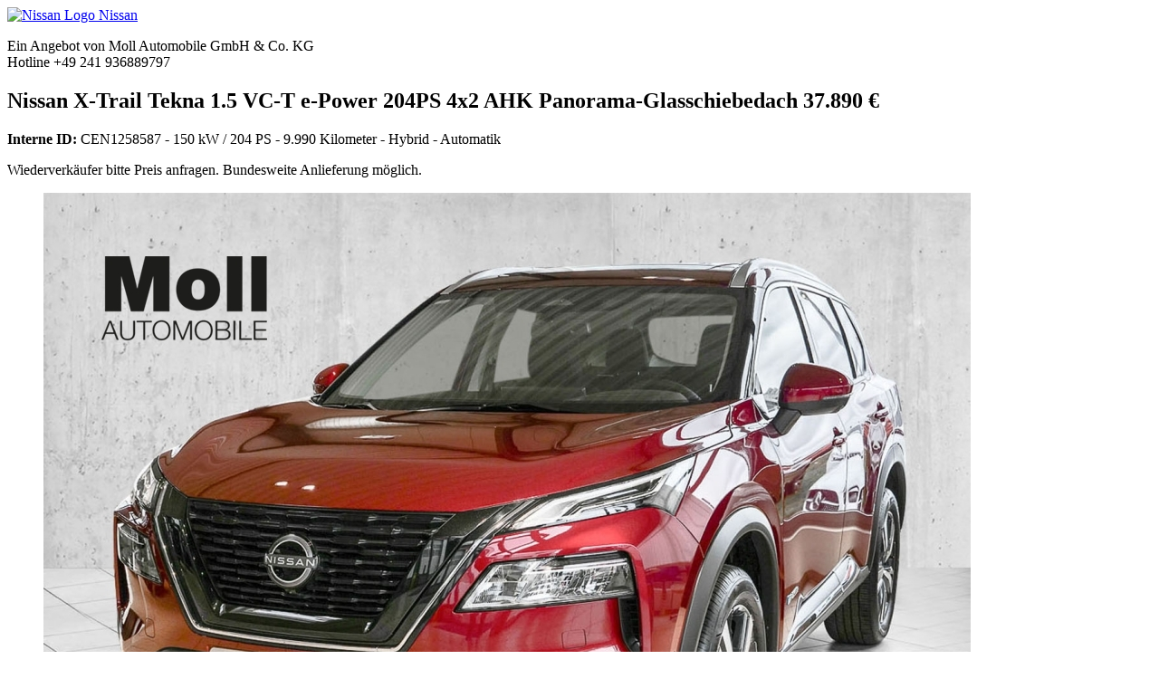

--- FILE ---
content_type: text/html; charset=UTF-8
request_url: https://nissan.moll-lagerverkauf.de/fahrzeug/384757631/pkw/nissan-x-trail-tekna-1-5-vc-t-e-power-204ps-4x2-panoram
body_size: 6424
content:
<!DOCTYPE html>
<html lang="de">
<head>
    <meta charset="utf-8">
    <meta name="viewport" content="width=device-width, initial-scale=1.0">
    <meta name="description" content="Nissan Tekna 1.5 VC-T e-Power 204PS 4x2 AHK Panorama-Glasschiebedach, Gebrauchtfahrzeug, 150 kw / 204 PS, 9.990 km. Automatik,  Hybrid">
    <title>Nissan Tekna 1.5 VC-T e-Power 204PS 4x2 AHK Panorama-Glasschiebedach - Nissan Lagerfahrzeuge von Moll Automobile</title>
    <link href="/app/assets/css/bootstrap.css" rel="stylesheet">
    <link href="/app/assets/css/jquery.fs.selecter.css" rel="stylesheet">
    <link href="/app/assets/css/scojs.css" rel="stylesheet">
    
    
    <link rel="stylesheet" href="/app/assets/css/jquery.fs.picker.css">
    <link rel="stylesheet" href="/app/assets/css/jquery.fs.scroller.css">
    <link rel="stylesheet" href="/app/assets/css/font-awesome.css">
    <link rel="stylesheet" href="/app/assets/css/refineslide.css" />
    <link rel="stylesheet" href="/app/assets/css/refineslide-theme-dark.css" />
    <link href="/app/assets/css/jquery.fs.selecter.css" rel="stylesheet">
    <link href="/app/assets/css/theme.css" rel="stylesheet">
    <script src="/app/assets/js/jquery.js"></script>
    <script src="/app/assets/js/bootstrap.js"></script>

</head>
<body>
<div id="wrap">


    
    

<nav class="navbar  navbar-default" role="navigation">
    <div class="container">
        <div class="navbar-header">
            <a class="navbar-brand" href="/">
                <img src="/app/assets/img/logo/nissan.png" alt="Nissan Logo" width="35px"/> Nissan</span>
            </a>
        </div>
        <div class="collapse navbar-collapse navbar-ex1-collapse">
            <p class="navbar-text pull-right text-right">Ein Angebot von Moll Automobile GmbH & Co. KG<br>Hotline +49 241 936889797</p>
        </div>
    </div>
</nav><script>
  var _paq = window._paq = window._paq || [];
  _paq.push(['trackPageView']);
  _paq.push(['enableLinkTracking']);
  _paq.push(['enableHeartBeatTimer', 5]);
  _paq.push(['disableCookies']);

  function embedTrackingCode() {
    var u="https://analytics.moll-automobile.de/";
    _paq.push(['setTrackerUrl', u+'matomo.php']);
    _paq.push(['setSiteId', '4']);
    var d=document, g=d.createElement('script'), s=d.getElementsByTagName('script')[0];
    g.async=true; g.src=u+'matomo.js'; s.parentNode.insertBefore(g,s);
  }

  setTimeout(function () {
    embedTrackingCode();
  }, 5);
</script>
<div class="listing-page-top tooltip-demo">
    <div class="container">
        <h2>Nissan X-Trail Tekna 1.5 VC-T e-Power 204PS 4x2 AHK Panorama-Glasschiebedach<span class="label label-success pull-right">
        37.890 &euro;</span></h2>
        <p> <strong>Interne ID:</strong> CEN1258587 - 150  kW /  204 PS - 9.990 Kilometer - 
        Hybrid - Automatik            </p>
        <p>Wiederverkäufer bitte Preis anfragen. Bundesweite Anlieferung möglich.</p>
    </div>
</div>

<div class="listing-page">
    <div class="container">
        <div class="row">
            <div class="col-md-6">
                <div class="group section-wrap upper" id="upper">
                    <div class="wrap group">
                        <div class="section-2 group">
                            <ul id="images" class="rs-slider">
                                                                    
                                                                                    <li class="group"><a href="#"><img src="https://img.cargate360.de/default.aspx?vid=6549847&amp;bid=3293&amp;format=xl&amp;ino=1" alt="Nissan X-Trail Tekna 1.5 VC-T e-Power 204PS 4x2 AHK Panorama-Glasschiebedach" /></a></li>
                                                                                    <li class="group"><a href="#"><img src="https://img.cargate360.de/default.aspx?vid=6549847&amp;bid=3293&amp;format=xl&amp;ino=2" alt="Nissan X-Trail Tekna 1.5 VC-T e-Power 204PS 4x2 AHK Panorama-Glasschiebedach" /></a></li>
                                                                                    <li class="group"><a href="#"><img src="https://img.cargate360.de/default.aspx?vid=6549847&amp;bid=3293&amp;format=xl&amp;ino=3" alt="Nissan X-Trail Tekna 1.5 VC-T e-Power 204PS 4x2 AHK Panorama-Glasschiebedach" /></a></li>
                                                                                    <li class="group"><a href="#"><img src="https://img.cargate360.de/default.aspx?vid=6549847&amp;bid=3293&amp;format=xl&amp;ino=4" alt="Nissan X-Trail Tekna 1.5 VC-T e-Power 204PS 4x2 AHK Panorama-Glasschiebedach" /></a></li>
                                                                                    <li class="group"><a href="#"><img src="https://img.cargate360.de/default.aspx?vid=6549847&amp;bid=3293&amp;format=xl&amp;ino=5" alt="Nissan X-Trail Tekna 1.5 VC-T e-Power 204PS 4x2 AHK Panorama-Glasschiebedach" /></a></li>
                                                                                    <li class="group"><a href="#"><img src="https://img.cargate360.de/default.aspx?vid=6549847&amp;bid=3293&amp;format=xl&amp;ino=6" alt="Nissan X-Trail Tekna 1.5 VC-T e-Power 204PS 4x2 AHK Panorama-Glasschiebedach" /></a></li>
                                                                                    <li class="group"><a href="#"><img src="https://img.cargate360.de/default.aspx?vid=6549847&amp;bid=3293&amp;format=xl&amp;ino=7" alt="Nissan X-Trail Tekna 1.5 VC-T e-Power 204PS 4x2 AHK Panorama-Glasschiebedach" /></a></li>
                                                                                    <li class="group"><a href="#"><img src="https://img.cargate360.de/default.aspx?vid=6549847&amp;bid=3293&amp;format=xl&amp;ino=8" alt="Nissan X-Trail Tekna 1.5 VC-T e-Power 204PS 4x2 AHK Panorama-Glasschiebedach" /></a></li>
                                                                                    <li class="group"><a href="#"><img src="https://img.cargate360.de/default.aspx?vid=6549847&amp;bid=3293&amp;format=xl&amp;ino=9" alt="Nissan X-Trail Tekna 1.5 VC-T e-Power 204PS 4x2 AHK Panorama-Glasschiebedach" /></a></li>
                                                                                    <li class="group"><a href="#"><img src="https://img.cargate360.de/default.aspx?vid=6549847&amp;bid=3293&amp;format=xl&amp;ino=10" alt="Nissan X-Trail Tekna 1.5 VC-T e-Power 204PS 4x2 AHK Panorama-Glasschiebedach" /></a></li>
                                                                                    <li class="group"><a href="#"><img src="https://img.cargate360.de/default.aspx?vid=6549847&amp;bid=3293&amp;format=xl&amp;ino=11" alt="Nissan X-Trail Tekna 1.5 VC-T e-Power 204PS 4x2 AHK Panorama-Glasschiebedach" /></a></li>
                                                                                    <li class="group"><a href="#"><img src="https://img.cargate360.de/default.aspx?vid=6549847&amp;bid=3293&amp;format=xl&amp;ino=12" alt="Nissan X-Trail Tekna 1.5 VC-T e-Power 204PS 4x2 AHK Panorama-Glasschiebedach" /></a></li>
                                                                                    <li class="group"><a href="#"><img src="https://img.cargate360.de/default.aspx?vid=6549847&amp;bid=3293&amp;format=xl&amp;ino=13" alt="Nissan X-Trail Tekna 1.5 VC-T e-Power 204PS 4x2 AHK Panorama-Glasschiebedach" /></a></li>
                                                                                    <li class="group"><a href="#"><img src="https://img.cargate360.de/default.aspx?vid=6549847&amp;bid=3293&amp;format=xl&amp;ino=14" alt="Nissan X-Trail Tekna 1.5 VC-T e-Power 204PS 4x2 AHK Panorama-Glasschiebedach" /></a></li>
                                                                                    <li class="group"><a href="#"><img src="https://img.cargate360.de/default.aspx?vid=6549847&amp;bid=3293&amp;format=xl&amp;ino=15" alt="Nissan X-Trail Tekna 1.5 VC-T e-Power 204PS 4x2 AHK Panorama-Glasschiebedach" /></a></li>
                                                                                    <li class="group"><a href="#"><img src="https://img.cargate360.de/default.aspx?vid=6549847&amp;bid=3293&amp;format=xl&amp;ino=16" alt="Nissan X-Trail Tekna 1.5 VC-T e-Power 204PS 4x2 AHK Panorama-Glasschiebedach" /></a></li>
                                                                            
                                                                </ul>  
                        </div>
                    </div>
                </div>
            </div>

            <div class="col-md-6">
                        <div class="panel panel-primary ">
                            <div class="panel-heading">
                                <h3 class="panel-title">Kontakt</h3>
                            </div>
                            <div class="panel-body">


                                <form id="contactForm" role="form">

                                    <div class="row">
                                        <div class="form-group col-md-6">
                                            <label for="vorname">Vorname</label>
                                            <input type="text" class="form-control" name="vorname" id="vorname" value="" placeholder="Vorname" required>
                                        </div>
                                        <div class="form-group col-md-6">
                                            <label for="nachname">Nachname</label>
                                            <input type="text" class="form-control" name="nachname" id="nachname" value="" placeholder="Nachname" required>
                                        </div>
                                    </div>

                                    <div class="row">
                                        <div class="form-group col-md-6">
                                            <label for="email">E-Mail Addresse</label>
                                            <input type="email" class="form-control" name="email" value="" id="email" pattern="[a-zA-Z0-9._%-]+@[a-zA-Z0-9.-]+\.[a-zA-Z]{2,8}" placeholder="Ihre E-Mail Adresse" required>
                                        </div>
                                        <div class="form-group col-md-6">
                                            <label for="telefon">Telefonnummer</label>
                                            <input type="text" class="form-control" name="telefon" value="" id="telefon" placeholder="Ihre Telefonnummer">
                                        </div>
                                    </div>

                                    <input type="hidden" name="intid" id="intid" value="cen1258587">
                                    <input type="hidden" name="kd" id="kd" value="716057">
                                    <input type="hidden" name="fahrzeug" id="fahrzeug" value="Nissan X-Trail Tekna 1.5 VC-T e-Power 204PS 4x2 AHK Panorama-Glasschiebedach">

                    
                                    <label for="nachricht">Ihre Nachricht</label>


<textarea class="form-control" rows="6" name="nachricht" id="nachricht" required>
Sehr geehrte Damen und Herren,

ich interessiere mich für Ihr Angebot.
Bitte kontaktieren Sie mich.

Mit freundlichen Grüßen
</textarea>

                                    <br>
                                    <button type="submit" class="btn btn-success">Senden</button>
                                    <div id="msgSubmit" style="margin-top: 10px;" class="hidden"></div>
                                </form>
                            </div>
                        </div>



                    </div>





                </div>
                








<div class="panel panel-primary ">
    
    <div class="panel-heading">
        <h3 class="panel-title">Technische Daten</h3>
    </div>
    
    <div class="panel-body">
    <!-- Content Start -->



                    <div class="row">
            <div class="col-md-6 col-xs-12 ">
                <table class="table table-hove">
                    <tbody><tr class="">
                        <td><strong>Fahrzeug:</strong></td>
                        <td>Nissan X-Trail</td>
                    </tr>
                    <tr class="">
                        <td><strong>Fahrzeugart:</strong></td>
                        <td>SUV / Gelaendew. / Pickup (PKW)</td>
                    </tr>
                    <tr>
                        <td><strong>Getriebe:</strong></td>
                        <td>Automatik</td>
                    </tr>
                    <tr class="">
                        <td><strong>Kraftstoff:</strong></td>
                        <td>Hybrid</td>
                    </tr>
                    
                    <tr class="">
                        <td><strong>Leistung:</strong></td>
                        <td>150  kW /  204 PS</td>
                    </tr>
                    <tr>
                        <td><strong>Hubraum:</strong></td>
                        <td>1497</td>
                    </tr>
                </tbody></table>
            </div>
            <div class="col-md-6 col-xs-12">
                <table class="table table-hove">
                    <tbody><tr class="">
                        <td><strong>Erstzulassung:</strong></td>
                        <td>06.2024</td>
                                            </tr>
                    <tr class="">
                        <td><strong>HSN:</strong></td>
                        <td>2228</td>
                    </tr>
                    <tr class="">
                        <td><strong>TSN:</strong></td>
                        <td>ABQ</td>
                    </tr>
                    <tr>
                        <td><strong>Kilometerstand:</strong></td>
                        <td>9.990</td>
                    </tr>
                    <tr class="">
                        <td><strong>Farbe:</strong></td>
                        <td>Rot</td>
                    </tr>
                    <tr class="">
                        <td><strong>Anzahl Sitze:</strong></td>
                        <td>4/5</td>
                    </tr>
                </tbody></table>
            </div>
        </div>




    <!-- Content End -->
    </div><!-- panel-body End -->
</div><!-- panel panel-primary End -->




<div class="panel panel-primary ">
    
    <div class="panel-heading">
        <h3 class="panel-title">Ausstattung</h3>
    </div>
    
    <div class="panel-body">
    <!-- Content Start -->
                          
                                
    <div class="row">
            <div class="col-xs-12 col-sm-3">
            <ul class="custom-bullet">
                                    <li>&nbsp;HEAD-UP-Display</li>
                                    <li>&nbsp;Abnehmbare Anhängerkupplung</li>
                                    <li>&nbsp;Anhängerkupplung</li>
                                    <li>&nbsp;Elektr. Panoramadach</li>
                                    <li>&nbsp;Navigationssystem</li>
                                    <li>&nbsp;Lederausstattung</li>
                                    <li>&nbsp;Digitales Kombiinstrument</li>
                                    <li>&nbsp;360 Grad Kamera</li>
                            </ul>
        </div>        
            <div class="col-xs-12 col-sm-3">
            <ul class="custom-bullet">
                                    <li>&nbsp;LED-Hauptscheinwerfer</li>
                                    <li>&nbsp;Blendfreies Fernlicht</li>
                                    <li>&nbsp;Abstandsregeltempomat</li>
                                    <li>&nbsp;Elektr. Heckklappe</li>
                                    <li>&nbsp;Apple CarPlay</li>
                                    <li>&nbsp;Android Auto</li>
                                    <li>&nbsp;Klimaautomatik-3-Zonen</li>
                                    <li>&nbsp;Musikstreaming</li>
                            </ul>
        </div>        
            <div class="col-xs-12 col-sm-3">
            <ul class="custom-bullet">
                                    <li>&nbsp;DAB</li>
                                    <li>&nbsp;Ambientebeleuchtung</li>
                                    <li>&nbsp;Elektr. Sitze</li>
                                    <li>&nbsp;Sitzheizung hinten</li>
                                    <li>&nbsp;Sitzheizung</li>
                                    <li>&nbsp;Lenkradheizung</li>
                                    <li>&nbsp;Keyless Entry</li>
                                    <li>&nbsp;Keyless Go</li>
                            </ul>
        </div>        
            <div class="col-xs-12 col-sm-3">
            <ul class="custom-bullet">
                                    <li>&nbsp;Parklenkassistent</li>
                                    <li>&nbsp;Spurwechselassistent</li>
                                    <li>&nbsp;Totwinkelassistent</li>
                                    <li>&nbsp;Spurhalteassistent</li>
                                    <li>&nbsp;Fernlichtassistent</li>
                                    <li>&nbsp;Verkehrszeichenerkennung</li>
                                    <li>&nbsp;Rückfahrkamera</li>
                                    <li>&nbsp;Induktionsladen</li>
                            </ul>
        </div>        
            <div class="col-xs-12 col-sm-3">
            <ul class="custom-bullet">
                                    <li>&nbsp;Notbremsassistent</li>
                                    <li>&nbsp;Tempomat</li>
                                    <li>&nbsp;Park Distance Control vo.&amp;hi.</li>
                                    <li>&nbsp;Berganfahrassistent</li>
                                    <li>&nbsp;Elektrische Parkbremse</li>
                                    <li>&nbsp;Müdigkeitserkennung</li>
                                    <li>&nbsp;Abstands-/Kollisionswarner</li>
                                    <li>&nbsp;Regensensor</li>
                            </ul>
        </div>        
            <div class="col-xs-12 col-sm-3">
            <ul class="custom-bullet">
                                    <li>&nbsp;Winterpaket</li>
                                    <li>&nbsp;Geschwindigkeitsbegrenzer</li>
                                    <li>&nbsp;Sprachsteuerung</li>
                                    <li>&nbsp;Alufelgen</li>
                                    <li>&nbsp;Freisprecheinrichtung</li>
                                    <li>&nbsp;Beheizbare Frontscheibe</li>
                                    <li>&nbsp;Bluetooth</li>
                                    <li>&nbsp;Lichtsensor</li>
                            </ul>
        </div>        
            <div class="col-xs-12 col-sm-3">
            <ul class="custom-bullet">
                                    <li>&nbsp;Elektr. Außenspiegel</li>
                                    <li>&nbsp;Beheizbare Außenspiegel</li>
                                    <li>&nbsp;Privacyverglasung</li>
                                    <li>&nbsp;Teilbare Rücksitzlehne</li>
                                    <li>&nbsp;Multifunktionslenkrad</li>
                                    <li>&nbsp;Lederlenkrad</li>
                                    <li>&nbsp;Metallic</li>
                                    <li>&nbsp;Elektr. Fensterheber</li>
                            </ul>
        </div>        
            <div class="col-xs-12 col-sm-3">
            <ul class="custom-bullet">
                                    <li>&nbsp;Mittelarmlehne</li>
                                    <li>&nbsp;Nebelscheinwerfer</li>
                                    <li>&nbsp;LED-Tagfahrlicht</li>
                                    <li>&nbsp;Reifendruckkontrolle</li>
                                    <li>&nbsp;Radio</li>
                                    <li>&nbsp;Bordcomputer</li>
                                    <li>&nbsp;Zentralverriegelung</li>
                                    <li>&nbsp;ESP</li>
                            </ul>
        </div>        
            <div class="col-xs-12 col-sm-3">
            <ul class="custom-bullet">
                                    <li>&nbsp;ABS</li>
                                    <li>&nbsp;Servolenkung</li>
                                    <li>&nbsp;Traktionskontrolle</li>
                                    <li>&nbsp;Airbag</li>
                                    <li>&nbsp;Antriebsschlupfregelung</li>
                                    <li>&nbsp;Garantie</li>
                                    <li>&nbsp;Beifahrerairbag</li>
                                    <li>&nbsp;Wegfahrsperre</li>
                            </ul>
        </div>        
            <div class="col-xs-12 col-sm-3">
            <ul class="custom-bullet">
                                    <li>&nbsp;Seitenairbags</li>
                                    <li>&nbsp;Colorverglasung</li>
                                    <li>&nbsp;Autom. abblend. Innenspiegel</li>
                                    <li>&nbsp;Dachreling</li>
                                    <li>&nbsp;Scheinwerferreinigung</li>
                                    <li>&nbsp;Innenraumfilter</li>
                                    <li>&nbsp;Einstellbare Lenksäule</li>
                                    <li>&nbsp;Kopfairbag</li>
                            </ul>
        </div>        
            <div class="col-xs-12 col-sm-3">
            <ul class="custom-bullet">
                                    <li>&nbsp;LED-Rückleuchten</li>
                                    <li>&nbsp;Seitenrollo</li>
                                    <li>&nbsp;USB-Anschluss</li>
                                    <li>&nbsp;ISOFIX Kindersitzbefestigung</li>
                                    <li>&nbsp;Start-Stop-Automatik</li>
                                    <li>&nbsp;Lordosenstütze</li>
                                    <li>&nbsp;Notrufsystem</li>
                                    <li>&nbsp;Touchscreen</li>
                            </ul>
        </div>        
            <div class="col-xs-12 col-sm-3">
            <ul class="custom-bullet">
                                    <li>&nbsp;Sommerreifen</li>
                                    <li>&nbsp;Pannenkit</li>
                            </ul>
        </div>        
    
    <div class="col-sm-12 col-xs-12"><p>Weitere Ausstattungsmerkmale siehe Beschreibung.</p></div>                               
    </div><!-- End ROW -->
    

    <!-- Content End -->
    </div><!-- panel-body End -->
</div><!-- panel panel-primary End -->




<div class="panel panel-primary ">
    
    <div class="panel-heading">
        <h3 class="panel-title">Beschreibung</h3>
    </div>
    
    <div class="panel-body">
    <!-- Content Start -->
            Sonderausstattungen<br> - Anhängerkupplung (Kugelkopf abnehmbar)<br> - Business-Paket Infotain<br> - Einparkhilfe vorn und hinten, optisch<br> - Induktionsladeschale für Smartphone<br> - Metallic-Lackierung<br> - Reserverad als Notrad<br> - Winter-Paket<br>Serienausstattungen<br> - AUX-IN-Anschluss und 2 x USB-Anschluss<br> - Airbag Beifahrerseite abschaltbar<br> - Airbag Fahrer-/Beifahrerseite<br> - Anti-Blockier-System (ABS)<br> - Antriebs-Schlupfregelung (ASR)<br> - Außenspiegel elektr. verstell-, heiz- und anklappbar, beide<br> - Außenspiegel mit Spiegelabsenkung, rechts<br> - Außentemperaturanzeige<br> - BORDCOMPUTER<br> - BREMSASSISTENT<br> - Blinkleuchten LED in Außenspiegel integriert<br> - Doppelscheinwerfer<br> - Elektron. Differentialsperre (EDS)<br> - Elektron. Stabilitäts-Programm (ESP)<br> - Elektron. Stabilitätskontrolle (ESC)<br> - Fahrassistenz-System: Berganfahr-Assistent (Hill-Holder)<br> - Fahrassistenz-System: Berganfahr-Assistent und Elektron. Differentialsperre<br> - Fahrassistenz-System: Fahrprofilauswahl (SEAT Drive Profile)<br> - Fahrassistenz-System: Umfeldbeobachtungssystem (Front assist) mit City-Notbremsfunktion<br> - Fensterheber elektrisch hinten<br> - Fensterheber elektrisch vorn<br> - Geschwindigkeits-Regelanlage (Tempomat)<br> - Getriebe 7-Gang - Doppelkupplungsgetriebe DSG<br> - Handschuhfach beleuchtet<br> - Heckleuchten LED<br> - ISOFIX-Aufnahmen für Kindersitz<br> - Innenausstattung: Chrom-Applikationen<br> - Karosserie: 5-türig<br> - Klimaanlage Climatronic 2-Zonen<br> - Knieairbag Fahrerseite<br> - Kopf-Airbag-System<br> - Kopfstützen hinten (3-fach)<br> - LM-Felgen<br> - Lendenwirbelstütze Sitz vorn links, verstellbar<br> - Lendenwirbelstütze Sitz vorn rechts, verstellbar<br> - Lenkrad (Sport/Leder)<br> - Mittelkonsole vorn mit Mittelarmlehne, Becherhalter, Ablagebox und Luftausströmer hinten<br> - Nebelscheinwerfer mit Abbiegelicht integriert<br> - Parkbremse elektrisch<br> - Reifenkontroll-Anzeige<br> - Rußpartikelfilter<br> - Rücksitzlehne geteilt/klappbar (1/3-2/3)<br> - Schadstoffarm nach Abgasnorm Euro 6d-TEMP<br> - Seitenairbag<br> - Seitenscheiben hinten und Heckscheibe abgedunkelt<br> - Servolenkung elektronisch gesteuert (Servotronic)<br> - Sitz vorn links höhenverstellbar<br> - Sport-Fahrwerk FR / Cupra<br> - Sportsitze vorn<br> - Start/Stop-Anlage<br> - Stoßfänger lackiert<br> - Tagfahrlicht<br> - Wegfahrsperre (elektronisch)<br> - Wärmeschutzverglasung<br> - Zentralverriegelung mit Fernbedienung<br>            <!-- Content End -->
    </div><!-- panel-body End -->
</div><!-- panel panel-primary End -->




<div class="panel panel-primary ">
    
    <div class="panel-heading">
        <h3 class="panel-title">Finanzierung</h3>
    </div>
    
    <div class="panel-body">
    <!-- Content Start -->
                        <h4>Finanzierungsbeispiel</h4>
                        <hr>
                        <p>Finanzieller Spielraum durch besonders niedrige Monatsraten. Laufzeiten wählbar zwischen 12 und 96 Monaten. Sie entscheiden ob mit oder ohne Anzahlung. 
                        Profitieren Sie bei Ihrer Wunschfinanzierung von den günstigen Konditionen und den schnellen Prozessen der Santander Consumer Bank.</p><br />


                        <input type='hidden' id='summe' onKeyUp='calculate()' value='37890'> 
            
                        <div class="input-group">
                            <label for="anzahlung" class="sr-only">Anzahlung (Sonderzahlung) €</label>
                            <strong>Anzahlung (Sonderzahlung) €: </strong><input class="form-control" type='numbers' id='anzahlung' onKeyUp='calculate()' value='8000'>
                        </div><br />

            
                        <div class="input-group">
                        <label for="laufzeit" class="sr-only">Vertragslaufzeit</label>
                        <strong>Vertragslaufzeit:  </strong><select class="form-control" name="laufzeit" id='laufzeit' onChange='calculate()'>
                          <option value="12">12 Monate</option>
                          <option value="24">24 Monate</option>
                          <option value="36">36 Monate</option>
                          <option value="48">48 Monate</option>
                          <option value="60">60 Monate</option>
                          <option value="72">72 Monate</option>
                          <option value="84" selected>84 Monate</option>
                          <option value="96">96 Monate</option>
                        </select>
                        </div>

                        <input type='hidden' disabled id='zins' onKeyUp='calculate()' value='5.99'> <br />
                        <br />
                        <h2 style="color:green;"><small>Monatliche Rate &nbsp;&nbsp;</small><strong><span id='rate'></span> €</strong></h2><br />
                        <p>Individuelle Angebote erfahren Sie bei unseren Verkaufsberatern.</p><br />
                        <table class="table table-hove" style="font-size: 16px;">
                                <tr class="">
                                    <td><strong>Fahrzeugpreis:</strong></td>
                                    <td>37.890.00 €</td>
                                </tr>
                                <tr class="">
                                    <td><strong>Nettodarlehensbetrag:</strong></td>
                                    <td><span id='kreditsumme'></span> €</td>
                                </tr>
                                <tr class="">
                                    <td><strong>Finanzierungskosten:</strong></td>
                                    <td><span id='finanzierungskosten'></span> €</td>
                                </tr>
                                <tr class="">
                                    <td><strong>Sollzins (gebunden):</strong></td>
                                    <td>5,83 %</td>
                                </tr>
                                <tr class="">
                                    <td><strong>Effektiver Jahreszins:</strong></td>
                                    <td>5,99%</td>
                                </tr>
                                <tr class="">
                                    <td><strong>Gesamtdarlehensbetrag:</strong></td>
                                    <td><span id='gesamtkosten'></span> €</td>
                                </tr>

                        </table>
                        <p><small>Ein unverbindliches, freibleibendes Angebot der Santander Consumser Bank AG, Santander-Platz 1, 41061 Mönchengladbach. Bonität vorausgesetzt. Preis inklusive Überführungskosten. 
                        Irrtum und Änderung vorbehalten.</small></p>
    <!-- Content End -->
    </div><!-- panel-body End -->
</div><!-- panel panel-primary End -->




<div class="panel panel-primary ">
    
    <div class="panel-heading">
        <h3 class="panel-title">Standort</h3>
    </div>
    
    <div class="panel-body">
    <!-- Content Start -->
        <h4>Standort</h4>
        <hr>
        <h5>Moll Automobile GmbH & Co. KG</h5>
        <h5>Rudolf Diesel Str. 9<br> 52351 Düren</h5>
    <!-- Content End -->
    </div><!-- panel-body End -->
</div><!-- panel panel-primary End -->                    
                    

                                                                                                                        




    </div>


<script src="/app/assets/js/form-validator.min.js"></script>
<script src="/app/assets/js/fahrzeuganfrage.js?v=5"></script>


<script src="/app/assets/js/accounting.min.js"></script>
<script type="text/javascript">
calculate ();

function calculate ()
{
  var summe = document.getElementById('summe').value;
  var laufzeit = document.getElementById('laufzeit').value;
  var anzahlung = document.getElementById('anzahlung').value;
  var zins = document.getElementById('zins').value;

  var zinsfaktor = Math.pow(zins/100 +1,(1/12));
  var kreditsumme = summe - anzahlung;

  var rate = Math.round( kreditsumme * ( Math.pow(zinsfaktor,laufzeit) / (Math.pow(zinsfaktor,laufzeit)-1)) * (zinsfaktor - 1), 2 );
  var gesamtkosten = rate * laufzeit;
  var finanzierungskosten = Math.round(gesamtkosten - kreditsumme);
  
  document.getElementById('kreditsumme').innerHTML = accounting.formatMoney(kreditsumme,[symbol = ""], 2, ".", ",");
  document.getElementById('rate').innerHTML = rate;
  document.getElementById('finanzierungskosten').innerHTML = accounting.formatMoney(finanzierungskosten,[symbol = ""], 2, ".", ",");
  document.getElementById('gesamtkosten').innerHTML = accounting.formatMoney(gesamtkosten,[symbol = ""], 2, ".", ",");
  
}
</script> 

<script>
    $('#anzahlung').keypress(function(e) {
        if(!(e.keyCode >= 48 && e.keyCode <= 57 || e.keyCode == 44)) {
            e.preventDefault();
        }
    })
</script>
    <div id="footer">
        <div class="container">

            <ul class="list-inline">
                <li><a href="/">Start</a>
                </li>
                <li><a href="/impressum">Impressum</a>
                </li>
                <li><a href="/datenschutz">Datenschutz</a>
                </li>
            </ul>
            <p class="text-muted credit">&copy; 2025 <strong>Moll Automobile GmbH &amp; Co. KG</strong>
            </p>
        </div>
    </div>

    

    <script src="/app/assets/js/jquery.refineslide.js"></script>
    <script>
        $(function () {
            var $upper = $('#upper');

            $('#images').refineSlide({
                transition: 'fade',
                onInit: function () {
                    var slider = this.slider,
                        $triggers = $('.translist').find('> li > a');

                    $triggers.parent().find('a[href="#_' + this.slider.settings['transition'] + '"]').addClass('active');

                    $triggers.on('click', function (e) {
                        e.preventDefault();

                        if (!$(this).find('.unsupported').length) {
                            $triggers.removeClass('active');
                            $(this).addClass('active');
                            slider.settings['transition'] = $(this).attr('href').replace('#_', '');
                        }
                    });

                    function support(result, bobble) {
                        var phrase = '';

                        if (!result) {
                            phrase = ' not';
                            $upper.find('div.bobble-' + bobble).addClass('unsupported');
                            $upper.find('div.bobble-js.bobble-css.unsupported').removeClass('bobble-css unsupported').text('JS');
                        }
                    }

                    support(this.slider.cssTransforms3d, '3d');
                    support(this.slider.cssTransitions, 'css');
                }
            });
        });
    </script>

<script defer src="https://static.cloudflareinsights.com/beacon.min.js/vcd15cbe7772f49c399c6a5babf22c1241717689176015" integrity="sha512-ZpsOmlRQV6y907TI0dKBHq9Md29nnaEIPlkf84rnaERnq6zvWvPUqr2ft8M1aS28oN72PdrCzSjY4U6VaAw1EQ==" data-cf-beacon='{"version":"2024.11.0","token":"21cdddf099304f1a8e3e7d9bc86b4689","r":1,"server_timing":{"name":{"cfCacheStatus":true,"cfEdge":true,"cfExtPri":true,"cfL4":true,"cfOrigin":true,"cfSpeedBrain":true},"location_startswith":null}}' crossorigin="anonymous"></script>
</body>
</html>
